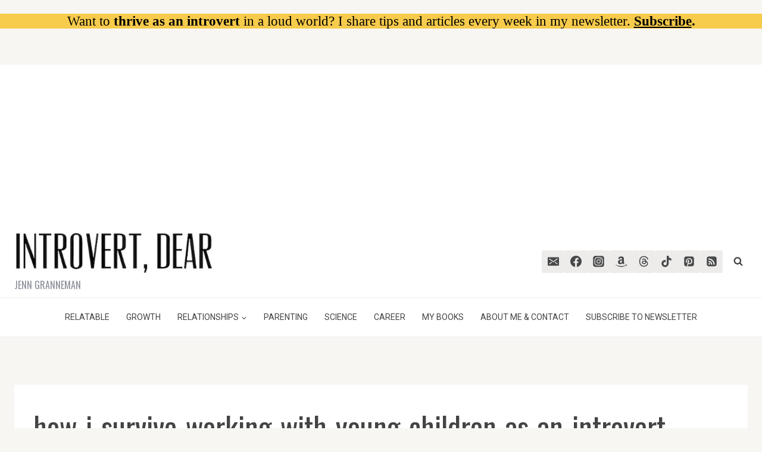

--- FILE ---
content_type: text/html
request_url: https://api.intentiq.com/profiles_engine/ProfilesEngineServlet?at=39&mi=10&dpi=936734067&pt=17&dpn=1&iiqidtype=2&iiqpcid=0887856b-d4b0-41b3-8b56-0f5a5f88c8a2&iiqpciddate=1769349556334&pcid=a9f40096-be47-4401-9fe4-22029b4c545f&idtype=3&gdpr=0&japs=false&jaesc=0&jafc=0&jaensc=0&jsver=0.33&testGroup=A&source=pbjs&ABTestingConfigurationSource=group&abtg=A&vrref=https%3A%2F%2Fintrovertdear.com
body_size: 55
content:
{"abPercentage":97,"adt":1,"ct":2,"isOptedOut":false,"data":{"eids":[]},"dbsaved":"false","ls":true,"cttl":86400000,"abTestUuid":"g_d127a6f7-ec79-489f-bb24-47c0a42debd6","tc":9,"sid":561210830}

--- FILE ---
content_type: text/plain; charset=utf-8
request_url: https://ads.adthrive.com/http-api/cv2
body_size: 4129
content:
{"om":["07qjzu81","0gydtnrx","0iyi1awv","0ka5pd9v","0sm4lr19","0v9iqcb6","1","1011_302_56233470","1011_302_56233481","1011_74_18364134","1028_8728253","10310289136970_574253771","10ua7afe","110_576777115309199355","11142692","11509227","11896988","12168663","12169133","12171239","124843_10","124844_23","1453468","1610326728","1610338925","16x7UEIxQu8","17x0742b","18daafa6-4755-4ec6-8081-54475d6a01f7","1ftzvfyu","1fwexd7i","1ktgrre1","206_492063","2132:42375991","2132:45327622","2132:45327625","2132:45563044","2132:45573213","2132:45868998","2249:553781220","2249:553781221","2249:650628523","2249:650662457","2249:691914577","2249:700758149","2249:704215925","2307:0fhptxpv","2307:0gydtnrx","2307:2gev4xcy","2307:2rhihii2","2307:3np7959d","2307:4etfwvf1","2307:4yevyu88","2307:5s8wi8hf","2307:66r1jy9h","2307:74scwdnj","2307:794di3me","2307:7a0tg1yi","2307:7fmk89yf","2307:7uqs49qv","2307:7xb3th35","2307:8linfb0q","2307:8orkh93v","2307:98xzy0ek","2307:9krcxphu","2307:9mspm15z","2307:9nex8xyd","2307:a7wye4jw","2307:at2pj4cu","2307:bpecuyjx","2307:bwp1tpa5","2307:c1hsjx06","2307:cbg18jr6","2307:cv0h9mrv","2307:e1an7fls","2307:f3tdw9f3","2307:fnmuo9hu","2307:fqeh4hao","2307:fso39hpp","2307:g1cx0n31","2307:g749lgab","2307:gn3plkq1","2307:hbje7ofi","2307:heb21q1u","2307:hfqgqvcv","2307:k0csqwfi","2307:k9ove2bo","2307:l2s786m6","2307:l5o549mu","2307:nsqnexud","2307:o4v8lu9d","2307:o9vnhw4a","2307:oj70mowv","2307:or0on6yk","2307:pi9dvb89","2307:pkydekxi","2307:plth4l1a","2307:q2chmg9g","2307:r0u09phz","2307:s2ahu2ae","2307:ta6sha5k","2307:tdv4kmro","2307:u30fsj32","2307:u4atmpu4","2307:z2zvrgyz","2307:zgw37lur","2307:zjn6yvkc","2307:zmciaqa3","2307:zvdz58bk","23422067","2409_15064_70_85402277","2409_15064_70_86082998","2409_15064_70_86698029","247654825","248492122","25_8b5u826e","25_c7i6r1q4","25_oz31jrd0","25_utberk8n","25_yi6qlg3p","25_ztlksnbe","262592","262594","2662_200562_8182931","2676:85393202","2676:85702013","2676:85729759","2676:86739499","2676:86739702","2676:86739704","2676:86739708","29414696","29_705555329","2pu0gomp","2v4qwpp9","3018/e211244514098d435dbd204a6af2799d","308_125203_18","32661359","32704583","32975686","33118520","33419362","33605623","33637455","34182009","3490:CR52092923","3490:CR52212685","3490:CR52212688","3490:CR52223725","35753418","3636:5779705","3646_185414_T26335189","3658_138741_T26317759","3658_15032_fevt4ewx","3658_15066_udodk67s","3658_15078_fqeh4hao","3658_15078_l5o549mu","3658_15106_u4atmpu4","3658_151356_ta6sha5k","3658_179227_fhvuatu6","3658_203382_f3tdw9f3","3658_203382_z2zvrgyz","3658_210546_ww9yxw2a","3658_22898_T25553689","3658_94590_T26225265","377395140","37cerfai","381513943572","3822:24417995","39303318","39350186","3LMBEkP-wis","3llgx2fg","3np7959d","3swzj6q3","3v2n6fcp","409_216386","409_225988","409_225990","409_225992","409_226331","409_228064","409_230725","42604842","43a7ptxe","44023623","44629254","44z2zjbq","45573213","458901553568","481703827","485027845327","48700636","4947806","4cepw60l","4etfwvf1","4yevyu88","513119272","513119313","51372355","51372434","514819301","53945116","53v6aquw","54779847","54779856","54779873","5510:c88kaley","5510:echvksei","5510:ksc9r3vq","5510:quk7w53j","5510:ta6sha5k","5510:u4atmpu4","5510:vkztsyop","5510:w04jlltv","55167461","55177940","55221385","554841","55763524","557_409_220139","557_409_220169","557_409_220343","557_409_220344","557_409_220364","557_409_226312","557_409_228059","557_409_228079","557_409_228105","557_409_235268","558_93_5s8wi8hf","558_93_hbje7ofi","558_93_u4atmpu4","55961747","56566551","56824595","5826599407","5auirdnp","5s2988wi8hf","5s8wi8hf","600618969","60618611","606526478","61085224","61213355","618576351","618653722","618876699","618980679","61900466","619089559","61916211","61932920","61932925","61945704","6226508011","6226530649","6226543513","62499746","6250_66552_1114985353","627290883","627309156","627309159","627506494","628086965","628153173","628222860","628223277","628360579","628444259","628444349","628444433","628444439","628456310","628456382","628456391","628622163","628622166","628622172","628622178","628622241","628622244","628622247","628622250","628683371","628687043","628687157","628687460","628687463","628803013","628841673","629007394","629009180","629167998","629168565","629171196","629171202","62946736","62971376","62976224","62978299","630137823","63047261","630928655","63093165","63100589","6365_61796_742174851279","643476627005","659216891404","663293679","680597458938","680_99480_700109379","682215539","690_99485_1610326628","697525780","697876997","6ejtrnf9","6m298rds7pc","6mrds7pc","6tj9m7jw","6wclm3on","6z26stpw","6zt4aowl","700109389","702397981","702423494","703236325","704615586","704889081","705115332","705115442","705115523","706320056","707965896","70_83448041","70_86888364","711838270970","74243_74_18268078","74243_74_18364017","74243_74_18364062","74243_74_18364134","74_18364134","74j1qch5","74wv3qdx","776749507575","794di3me","7969_149355_45695609","7c298meqmw8","7cmeqmw8","7f298mk89yf","7fmk89yf","7vnmgcxm","7xb3th35","80070365","80070373","80070376","80070391","8152859","8152878","8152879","8172734","8172740","8193078","8193103","82133854","82133858","82133859","82286845","85702145","85943196","85943199","86082998","86088000","86434107","86434473","86925934","87va11f5","8831024240_564549740","8852912982349114675","8b5u826e","8linfb0q","8o298rkh93v","8orkh93v","8w4klwi4","9057/0328842c8f1d017570ede5c97267f40d","9057/0da634e56b4dee1eb149a27fcef83898","9057/211d1f0fa71d1a58cabee51f2180e38f","90_12452427","9309343","97_8193073","97_8193078","9d5f8vic","9krcxphu","9mspm15z","9nex8xyd","9sg0vgdl","a3ts2hcp","a566o9hb","a7wye4jw","a8beztgq","bfwolqbx","bhcgvwxj","bpecuyjx","c1dt8zmk","c25t9p0u","c7i6r1q4","c7z0h277","cbg18jr6","cr-2azmi2ttu9vd","cr-2azmi2ttuatj","cr-2azmi2ttubwe","cr-2azmi2ttubxe","cr-7mlw3ytguatj","cr-Bitc7n_p9iw__vat__49i_k_6v6_h_jce2vj5h_buspHgokm","cr-aavwye1qubwj","cr-aawz3f2tubwj","cr-aawz3f3qubwj","cr-aawz3f3xubwj","cr-g7ywwk7qvft","cr-j608wonbu9vd","cr-kz4ol95lu9vd","cr-q3xo02ccu9vd","cr-sk1vaer4u9vd","cr-wzt6eo5fubwe","cr-xxslt4pwuatj","cymho2zs","cyzccp1w","dg2WmFvzosE","dif1fgsg","dsp-404751","dsugp5th","e38qsvko","eal0nev6","eb9vjo1r","echvksei","edkk1gna","eq675jr3","f8e4ig0n","fcn2zae1","fhvuatu6","fleb9ndb","fnmuo9hu","fq298eh4hao","fqeh4hao","fso39hpp","g4kw4fir","g729849lgab","gn3plkq1","h0cw921b","hbje7ofi","heb21q1u","hf298qgqvcv","hffavbt7","hfqgqvcv","hrwidqo8","i90isgt0","ims4654l","j0kdpkgx","jjk3i0s2","jsy1a3jk","k0csqwfi","k2xfz54q","k9ove2bo","knoebx5v","kwj8z3gi","l2s786m6","l4p5cwls","l5298o549mu","l5o549mu","lc1wx7d6","lc408s2k","ldnbhfjl","ll77hviy","lxlnailk","m30fx1mp","mmr74uc4","mrph9ge0","muvxy961","n3egwnq7","n8w0plts","n9ths0wd","nsqnexud","o2s05iig","of8dd9pr","ofoon6ir","oj70mowv","on7syyq9","ou8gxy4u","oz31jrd0","p0odjzyt","p8298xeycv0","p8xeycv0","pi6u4hm4","pkydekxi","pl298th4l1a","plth4l1a","ppn03peq","prcz3msg","pz8lwofu","q1kdv2e7","qp9gc5fs","qqvgscdx","qt09ii59","r31xyfp0","r3co354x","r4slj7p5","r5pphbep","r8ojak5k","rr8j1gh9","rrlikvt1","s2ahu2ae","s4s41bit","t2dlmwva","t58xxlzd","t73gfjqn","t7d69r6a","ti0s3bz3","tlbbqljf","tqejxuf9","tya88pf0","u4atmpu4","uc3gjkej","uqph5v76","utberk8n","vdcb5d4i","ven7pu1c","veuwcd3t","w04jlltv","w5et7cv9","wf9qekf0","ws5qkh9j","xdaezn6y","xncaqh7c","xzhzyk69","yass8yy7","yi6qlg3p","z2zvrgyz","z58lye3x","zaiy3lqy","zep75yl2","zgw37lur","zmciaqa3","zpm9ltrh","zvdz58bk","zw6jpag6","7979132","7979135"],"pmp":[],"adomains":["123notices.com","1md.org","about.bugmd.com","acelauncher.com","adameve.com","akusoli.com","allyspin.com","askanexpertonline.com","atomapplications.com","bassbet.com","betsson.gr","biz-zone.co","bizreach.jp","braverx.com","bubbleroom.se","bugmd.com","buydrcleanspray.com","byrna.com","capitaloneshopping.com","clarifion.com","combatironapparel.com","controlcase.com","convertwithwave.com","cotosen.com","countingmypennies.com","cratedb.com","croisieurope.be","cs.money","dallasnews.com","definition.org","derila-ergo.com","dhgate.com","dhs.gov","displate.com","easyprint.app","easyrecipefinder.co","fabpop.net","familynow.club","fla-keys.com","folkaly.com","g123.jp","gameswaka.com","getbugmd.com","getconsumerchoice.com","getcubbie.com","gowavebrowser.co","gowdr.com","gransino.com","grosvenorcasinos.com","guard.io","hero-wars.com","holts.com","instantbuzz.net","itsmanual.com","jackpotcitycasino.com","justanswer.com","justanswer.es","la-date.com","lightinthebox.com","liverrenew.com","local.com","lovehoney.com","lulutox.com","lymphsystemsupport.com","manualsdirectory.org","meccabingo.com","medimops.de","mensdrivingforce.com","millioner.com","miniretornaveis.com","mobiplus.me","myiq.com","national-lottery.co.uk","naturalhealthreports.net","nbliver360.com","nikke-global.com","nordicspirit.co.uk","nuubu.com","onlinemanualspdf.co","original-play.com","outliermodel.com","paperela.com","paradisestays.site","parasiterelief.com","peta.org","photoshelter.com","plannedparenthood.org","playvod-za.com","printeasilyapp.com","printwithwave.com","profitor.com","quicklearnx.com","quickrecipehub.com","rakuten-sec.co.jp","rangeusa.com","refinancegold.com","robocat.com","royalcaribbean.com","saba.com.mx","shift.com","simple.life","spinbara.com","systeme.io","taboola.com","tackenberg.de","temu.com","tenfactorialrocks.com","theoceanac.com","topaipick.com","totaladblock.com","usconcealedcarry.com","vagisil.com","vegashero.com","vegogarden.com","veryfast.io","viewmanuals.com","viewrecipe.net","votervoice.net","vuse.com","wavebrowser.co","wavebrowserpro.com","weareplannedparenthood.org","xiaflex.com","yourchamilia.com"]}

--- FILE ---
content_type: text/plain; charset=UTF-8
request_url: https://at.teads.tv/fpc?analytics_tag_id=PUB_17002&tfpvi=&gdpr_consent=&gdpr_status=22&gdpr_reason=220&ccpa_consent=&sv=prebid-v1
body_size: 56
content:
MTA3ZWFjYjYtOWI1NS00M2M0LWFjNjAtZGQ5Y2M1OTMzNmQ3IzQtMw==